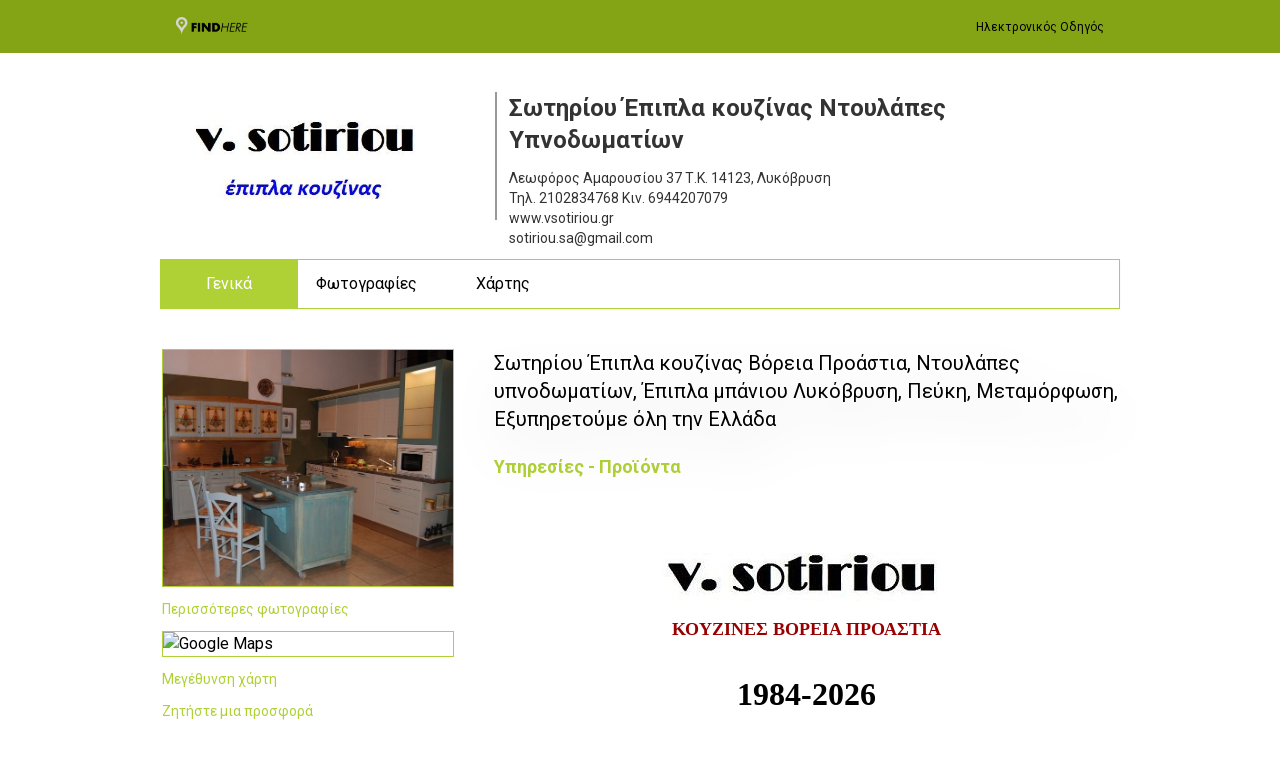

--- FILE ---
content_type: text/html;charset=UTF-8
request_url: https://www.findhere.gr/findhere/ms-general.do?companyId=32868&r=1712174269818
body_size: 19408
content:











	
<html lang="en">
<head>
	







<!-- Google tag (gtag.js) -->
<script async src="https://www.googletagmanager.com/gtag/js?id=G-VGYQREE3TF"></script>
<script>
  window.dataLayer = window.dataLayer || [];
  function gtag(){dataLayer.push(arguments);}
  gtag('js', new Date());

  gtag('config', 'G-VGYQREE3TF');
</script>


<!-- Google Tag Manager -->
<script>(function(w,d,s,l,i){w[l]=w[l]||[];w[l].push({'gtm.start':
new Date().getTime(),event:'gtm.js'});var f=d.getElementsByTagName(s)[0],
j=d.createElement(s),dl=l!='dataLayer'?'&l='+l:'';j.async=true;j.src=
'https://www.googletagmanager.com/gtm.js?id='+i+dl;f.parentNode.insertBefore(j,f);
})(window,document,'script','dataLayer','GTM-K32665MQ');</script>
<!-- End Google Tag Manager -->


<!-- Google tag (gtag.js) -->
<script async src="https://www.googletagmanager.com/gtag/js?id=UA-23121617-1"></script>
<script>
  window.dataLayer = window.dataLayer || [];
  function gtag(){dataLayer.push(arguments);}
  gtag('js', new Date());

  gtag('config', 'UA-23121617-1');
</script>

<!-- Google tag (gtag.js) -->
<script async src="https://www.googletagmanager.com/gtag/js?id=G-VGYQREE3TF"></script>
<script>
  window.dataLayer = window.dataLayer || [];
  function gtag(){dataLayer.push(arguments);}
  gtag('js', new Date());

  gtag('config', 'G-VGYQREE3TF');
</script>



    <meta charset="UTF-8">
    <meta http-equiv="X-UA-Compatible" content="IE=edge">
    <meta name="viewport" content="width=device-width, initial-scale=1.0">
    
    
    
	
		
			
		
	
		
	
		
	
	
	
	
		
				
		
		
	
	<meta name="title" content="Σωτηρίου Έπιπλα κουζίνας Ντουλάπες Υπνοδωματίων"/>
	
	
	<title>Σωτηρίου Έπιπλα κουζίνας Ντουλάπες Υπνοδωματίων</title>
	
	
	
		
		
	
		
			
		
		
	
		
			
		
		
	
	
		
			<meta name="description" content="Η εταιρεία Σωτηρίου με έπιπλα κουζίνας & ντουλάπες υπνοδωματίων εξυπηρετεί Πεύκη, Λυκόβρυση, Μεταμόρφωση και όλα τα Βόρεια Προάστια." />
		
		
		
	
	
	
		<meta name="keywords" content="Έπιπλα κουζίνας Ντουλάπες Υπνοδωματίων, Έπιπλα μπάνιου, Εντοιχιζόμενες συσκευές, ΒΟΡΕΙΑ ΠΡΟΑΣΤΙΑ, ΛΥΚΟΒΡΥΣΗ, ΠΕΥΚΗ, ΜΕΤΑΜΟΡΦΩΣΗ" />
	
	
	
		<link rel="image_src" href='https://www.findhere.gr/findhere/file?p=file-1578478096899.jpg"/>' />
	
	
	
		
		
			<link rel="canonical" href="https://www.findhere.gr/findhere/ms-general.do?companyId=32868" />
		
	
	
	<link rel="stylesheet" href='/findhere/css/style_new.css'>
    <link rel="stylesheet" href='/findhere/css/background.css'>
     <link href='/findhere/css/thickbox.css' rel='stylesheet' type='text/css' />
    <script language="javascript" src='/findhere/js/jquery.min.js' type="text/javascript"></script>
    <script language="javascript" src='/findhere/js/thickbox.js' type="text/javascript"></script>
    <link rel="shortcut icon" href='/findhere/favicon.ico' type="image/x-icon">
	
	<style>
		.main_right_last {
			padding: 20px 0px 30px 0px;
			margin-bottom: 40px;
		}
		
	</style>
	
	
	<script type="application/ld+json">
    {
      "@context": "https://schema.org",
      "@type": ["Έπιπλα Κουζίνας", "Έπιπλα Γενικά", "Ειδικές Πόρτες"],
      "image": ["https://www.findhere.gr/findhere/file?p=file-1578478096899.jpg"],
      "name": "Σωτηρίου Έπιπλα κουζίνας Ντουλάπες Υπνοδωματίων",
      "address": {
        "@type": "PostalAddress",
        "streetAddress": "Λεωφόρος Αμαρουσίου 37",
        "addressLocality": "Λυκόβρυση",
        "postalCode": "14123",
        "addressCountry": "GR"
      },
	  "geo": {
        "@type": "GeoCoordinates",
        "latitude": 38.0631,
        "longitude": 23.7809
      },
      "url": "https://www.findhere.gr/findhere/ms-general.do?companyId=32868",
      "telephone": "2102834768"
    }
    </script>
    
	
</head>
<body class="bg-find-background"> 
	<div id="distinctiveTitle" style="display:none;">Σωτηρίου Έπιπλα κουζίνας Ντουλάπες Υπνοδωματίων</div>

	
		
	











<!-- Google Tag Manager (noscript) -->
<noscript><iframe src="https://www.googletagmanager.com/ns.html?id=GTM-K32665MQ"
height="0" width="0" style="display:none;visibility:hidden"></iframe></noscript>
<!-- End Google Tag Manager (noscript) -->


<div id="fb-root"></div>
		<script>
			(function(d, s, id) {
				var js, fjs = d.getElementsByTagName(s)[0];
				if (d.getElementById(id)) {
					return;
				}
				js = d.createElement(s);
				js.id = id;
				js.src = "//connect.facebook.net/el_GR/all.js#xfbml=1&appId=143607939051331";
				fjs.parentNode.insertBefore(js, fjs);
			}(document, 'script', 'facebook-jssdk'));
	</script>
	
	
		
		
	
		
		
	
		
		
	
		
		
	
		
		
	
	
	<div style="display: none;">
		<h1 style="display: none;">
			
				
					Σωτηρίου Έπιπλα κουζίνας Ντουλάπες Υπνοδωματίων
				
				
			 Λυκόβρυση</h1>
		<h2 style="display: none;">Σωτηρίου Έπιπλα κουζίνας Βόρεια Προάστια, Ντουλάπες υπνοδωματίων, Έπιπλα μπάνιου Λυκόβρυση, Πεύκη, Μεταμόρφωση, Εξυπηρετούμε όλη την Ελλάδα</h2>
		<h3 style="display: none;"><div align="center" style="font-size: 10pt; font-style: normal; font-variant-ligatures: normal; font-variant-caps: normal; font-weight: normal;"><font face="Verdana" style=""><img src="https://www.findhere.gr/findhere/file?p=file-1651221075191.jpg"></font></div><div align="center" style="font-size: 10pt; font-style: normal; font-variant-ligatures: normal; font-variant-caps: normal; font-weight: normal;"><font color="#990000" face="Verdana"><b><font size="4">ΚΟΥΖΙΝΕΣ ΒΟΡΕΙΑ ΠΡΟΑΣΤΙΑ</font><br></b></font></div><div align="center" style="font-size: 10pt; font-style: normal; font-variant-ligatures: normal; font-variant-caps: normal; font-weight: normal;"><font color="#990000"><b><font size="4" face="Verdana"><br></font></b></font></div><div align="center" style="font-size: 10pt; font-style: normal; font-variant-ligatures: normal; font-variant-caps: normal; font-weight: normal;"><div align="center" style=""><font size="6" style="" face="Verdana"><b>1984-2026</b></font></div><div align="center" style=""><font face="Verdana"><font size="4" style="font-weight: normal;">&lt;&lt;</font><font size="7" style="" color="#660000"><b>42</b></font><font size="5" style="font-weight: normal;">&gt;&gt;</font></font></div><div align="center" style=""><font size="5" style="font-weight: normal;" face="Verdana"><br></font></div></div><div align="center" style="font-size: 10pt; text-align: center; font-style: normal; font-variant-ligatures: normal; font-variant-caps: normal; font-weight: normal;"><font size="6" face="Verdana"><span style="box-sizing: border-box; border-width: 0px; border-style: solid; border-color: rgb(229 231 235/var(--tw-border-opacity)); border-image: initial; --tw-translate-x: 0; --tw-translate-y: 0; --tw-rotate: 0; --tw-skew-x: 0; --tw-skew-y: 0; --tw-scale-x: 1; --tw-scale-y: 1; --tw-transform: translateX(var(--tw-translate-x)) translateY(var(--tw-translate-y)) rotate(var(--tw-rotate)) skewX(var(--tw-skew-x)) skewY(var(--tw-skew-y)) scaleX(var(--tw-scale-x)) scaleY(var(--tw-scale-y)); --tw-border-opacity: 1; --tw-ring-inset: var(--tw-empty, ); --tw-ring-offset-width: 0px; --tw-ring-offset-color: #fff; --tw-ring-color: rgba(59,130,246,0.5); --tw-ring-offset-shadow: 0 0 #0000; --tw-ring-shadow: 0 0 #0000; --tw-shadow: 0 0 #0000; --tw-shadow-colored: 0 0 #0000; --tw-blur: var(--tw-empty, ); --tw-brightness: var(--tw-empty, ); --tw-contrast: var(--tw-empty, ); --tw-grayscale: var(--tw-empty, ); --tw-hue-rotate: var(--tw-empty, ); --tw-invert: var(--tw-empty, ); --tw-saturate: var(--tw-empty, ); --tw-sepia: var(--tw-empty, ); --tw-drop-shadow: var(--tw-empty, ); --tw-filter: var(--tw-blur) var(--tw-brightness) var(--tw-contrast) var(--tw-grayscale) var(--tw-hue-rotate) var(--tw-invert) var(--tw-saturate) var(--tw-sepia) var(--tw-drop-shadow); padding: 0px; margin: 0px; text-align: start; background-color: rgb(255, 255, 255);">Τηλ.&nbsp;<a href="tel:2102834768" style="box-sizing: border-box; border-width: 0px; border-style: solid; border-color: rgb(229 231 235/var(--tw-border-opacity)); border-image: initial; --tw-translate-x:0; --tw-translate-y:0; --tw-rotate:0; --tw-skew-x:0; --tw-skew-y:0; --tw-scale-x:1; --tw-scale-y:1; --tw-transform:translateX(var(--tw-translate-x)) translateY(var(--tw-translate-y)) rotate(var(--tw-rotate)) skewX(var(--tw-skew-x)) skewY(var(--tw-skew-y)) scaleX(var(--tw-scale-x)) scaleY(var(--tw-scale-y)); --tw-border-opacity:1; --tw-ring-inset:var(--tw-empty, ); --tw-ring-offset-width:0px; --tw-ring-offset-color:#fff; --tw-ring-color:rgba(59,130,246,0.5); --tw-ring-offset-shadow:0 0 #0000; --tw-ring-shadow:0 0 #0000; --tw-shadow:0 0 #0000; --tw-shadow-colored:0 0 #0000; --tw-blur:var(--tw-empty, ); --tw-brightness:var(--tw-empty, ); --tw-contrast:var(--tw-empty, ); --tw-grayscale:var(--tw-empty, ); --tw-hue-rotate:var(--tw-empty, ); --tw-invert:var(--tw-empty, ); --tw-saturate:var(--tw-empty, ); --tw-sepia:var(--tw-empty, ); --tw-drop-shadow:var(--tw-empty, ); --tw-filter:var(--tw-blur) var(--tw-brightness) var(--tw-contrast) var(--tw-grayscale) var(--tw-hue-rotate) var(--tw-invert) var(--tw-saturate) var(--tw-sepia) var(--tw-drop-shadow); padding: 0px; margin: 0px; text-decoration: inherit;">2102834768</a></span><span style="text-align: start; background-color: rgb(255, 255, 255);">&nbsp;</span></font></div><div align="center" style="font-size: 10pt; font-style: normal; font-variant-ligatures: normal; font-variant-caps: normal; font-weight: normal;"><font color="#990000"><b><font size="4" face="Verdana"><br></font></b></font></div><div align="center" style="font-size: 10pt; font-style: normal; font-variant-ligatures: normal; font-variant-caps: normal; font-weight: normal;"><font face="Verdana"><br></font></div><div align="center" style="font-size: 10pt; font-style: normal; font-variant-ligatures: normal; font-variant-caps: normal; font-weight: normal;"><font color="#990000" face="Verdana"><b><br></b></font></div><div align="center" style="font-size: 10pt; font-style: normal; font-variant-ligatures: normal; font-variant-caps: normal; font-weight: normal;"><font face="Verdana"><img src="https://www.findhere.gr/findhere/file?p=file-1651218969308.png"></font></div><div align="center" style="font-size: 10pt; font-style: normal; font-variant-ligatures: normal; font-variant-caps: normal; font-weight: normal;"><font face="Verdana"><br></font></div><div align="center" style="font-size: 10pt; font-style: normal; font-variant-ligatures: normal; font-variant-caps: normal; font-weight: normal;"><font face="Verdana"><img src="https://www.findhere.gr/findhere/file?p=file-1675151627135.png"></font></div><div align="center" style="font-size: 10pt; font-style: normal; font-variant-ligatures: normal; font-variant-caps: normal; font-weight: normal;"><font face="Verdana"><img src="https://www.findhere.gr/findhere/file?p=file-1675151859808.jpg"></font></div><div align="center" style="font-size: 10pt; font-style: normal; font-variant-ligatures: normal; font-variant-caps: normal; font-weight: normal;"><font face="Verdana"><br></font></div><div align="center" style="font-style: normal; font-variant-ligatures: normal; font-variant-caps: normal; font-weight: normal;"><font size="4" style="" face="Verdana"><b style="">Επιφάνειες Cleaf</b></font></div><div align="center" style="font-style: normal; font-variant-ligatures: normal; font-variant-caps: normal; font-weight: normal;"><font size="4" face="Verdana"><b><u><br></u></b></font></div><div align="center" style="font-style: normal; font-variant-ligatures: normal; font-variant-caps: normal; font-weight: normal;"><font size="4" face="Verdana"><b><u>Κατηγορία Piombo&nbsp;</u></b></font></div><div align="center" style="font-style: normal; font-variant-ligatures: normal; font-variant-caps: normal; font-weight: normal;"><font size="4" face="Verdana"><b><br></b></font></div><div align="center" style="font-style: normal; font-variant-ligatures: normal; font-variant-caps: normal; font-weight: normal;"><font face="Verdana" size="4"><img src="https://www.findhere.gr/findhere/file?p=file-1651219308448.jpg"></font></div><div align="center" style="font-style: normal; font-variant-ligatures: normal; font-variant-caps: normal; font-weight: normal;"><font face="Verdana" size="4"><br></font></div><div align="center" style="font-style: normal; font-variant-ligatures: normal; font-variant-caps: normal; font-weight: normal;"><font face="Verdana" size="4"><img src="[data-uri]" alt="HOME - Thermofoil"></font></div><div align="center" style="font-style: normal; font-variant-ligatures: normal; font-variant-caps: normal; font-weight: normal;"><font face="Verdana" size="4"><br></font></div><div align="center" style="font-style: normal; font-variant-ligatures: normal; font-variant-caps: normal; font-weight: normal;"><font face="Verdana" size="4"><img src="https://www.findhere.gr/findhere/file?p=file-1651219007705.jpg"></font></div><div align="center" style="font-style: normal; font-variant-ligatures: normal; font-variant-caps: normal; font-weight: normal;"><font color="#990000"><b><font size="4" face="Verdana"><br></font></b></font></div><font style="" face="Verdana" size="4"><div style="text-align: center;"><br></div><div style="font-style: normal; font-variant-ligatures: normal; font-variant-caps: normal; font-weight: normal; text-align: center;">&nbsp;&nbsp;<font style=""><b>- Έπιπλα κουζίνας</b></font></div><div style="font-style: normal; font-variant-ligatures: normal; font-variant-caps: normal; font-weight: normal; text-align: center;"><br></div><font style="font-style: normal; font-variant-ligatures: normal; font-variant-caps: normal; font-weight: normal;"><div style="text-align: center;">&nbsp;&nbsp;<font style=""><b>- Ντουλάπες υπνοδωματίων</b></font></div></font><div style="font-style: normal; font-variant-ligatures: normal; font-variant-caps: normal; font-weight: normal; text-align: center;"><br></div><font style="font-style: normal; font-variant-ligatures: normal; font-variant-caps: normal; font-weight: normal;"><font style="font-style: normal; font-variant-ligatures: normal; font-variant-caps: normal; font-weight: normal;"><div style="text-align: center;"><b style="">&nbsp; - Έπιπλα μπάνιου</b></div></font><div style="text-align: center;">&nbsp;</div><b style="font-style: normal; font-variant-ligatures: normal; font-variant-caps: normal; font-weight: normal;"><div style="text-align: center;">&nbsp; &nbsp;&nbsp;</div></b></font></font><div style="font-style: normal; font-variant-ligatures: normal; font-variant-caps: normal; font-weight: normal; text-align: center;"><b><font size="4" face="Verdana">-Νεροχύτες</font></b></div><div style="font-style: normal; font-variant-ligatures: normal; font-variant-caps: normal; font-weight: normal; text-align: center;"><b><font size="4" face="Verdana"><br></font></b></div><div style=""><div style="font-style: normal; font-variant-ligatures: normal; font-variant-caps: normal; font-weight: normal; text-align: center;"><b style=""><font size="4" face="Verdana">-Μπαταρίες&nbsp;&nbsp;</font></b></div><font style="font-style: normal; font-variant-ligatures: normal; font-variant-caps: normal; font-weight: normal;" size="4"><div style="text-align: center;"><font face="Verdana"><br></font></div><font face="Verdana"><div style="text-align: center;"><font face="Verdana">&nbsp;</font><font style=""> <b>- Εσωτερικές πόρτες</b></font></div></font></font><div style="font-style: normal; font-variant-ligatures: normal; font-variant-caps: normal; font-weight: normal; text-align: center;"><b><font size="4" face="Verdana"><br></font></b></div><div style=""><div style="font-style: normal; font-variant-ligatures: normal; font-variant-caps: normal; font-weight: normal; text-align: center;"><b style=""><font size="4" face="Verdana">&nbsp; - Πάγκοι εργασίας EGGER</font></b></div><div style="font-style: normal; font-variant-ligatures: normal; font-variant-caps: normal; font-weight: normal; text-align: center;"><hr id="null"></div><div style="font-style: normal; font-variant-ligatures: normal; font-variant-caps: normal; font-weight: normal; text-align: center;"><font face="Verdana" size="4"><br></font></div><font style="font-style: normal; font-variant-ligatures: normal; font-variant-caps: normal; font-weight: normal;" size="4" face="Verdana"><div style="text-align: center;"><u><font style=""><b>ΥΛΙΚΑ</b></font> <font style=""><b>ΕΠΙΦΑΝΕΙΩΝ :</b></font></u></div><div style="text-align: center;"><font size="4"><br></font></div><div style="text-align: center;"><font size="4">CLEAF</font></div><div style="text-align: center;"><font size="4">THERMOFOIL</font></div><div style="text-align: center;"><font size="4">ΑΚΡΥΛΙΚΑ</font></div><div style="text-align: center;"><font size="4">LAMINATE (EGGER, AKRITAS)</font></div><div style="text-align: center;"><font size="4">ΛΑΚΕΣ</font></div></font><div style="text-align: center;"><font face="Verdana" size="4"><b><br></b></font></div><font face="Verdana" style="" size="4"><b style=""><div style="text-align: center;"><b style="">ΚΑΘΩΣ ΚΑΙ ΟΛΑ ΤΑ ΕΙΔΗ ΞΥΛΟΥ ΜΑΣΙΦ, ΗΜΙΜΑΣΙΦ</b></div></b><div style="text-align: center;"><br></div><div style="font-weight: bold; text-align: center;"><b style=""><u>ΕΤΑΙΡΕΙΕΣ ΜΗΧΑΝΙΣΜΩΝ&nbsp;</u></b></div><div style="font-weight: bold; text-align: center;"><br></div><div style="text-align: center;">GRASS</div><div style="text-align: center;">ΒLUM</div><div style="text-align: center;">INOXA</div></font></div></div></h3>
		<h4 style="display: none;"><div align="justify" style=""><div align="center" style="font-size: 10pt; font-style: normal; font-variant-ligatures: normal; font-variant-caps: normal; font-weight: normal; text-align: left;"><font size="4" style="" face="Verdana"><b style="">ΕΠΙΠΛΑ ΚΟΥΖΙΝΑΣ ΣΩΤΗΡΙΟΥ</b><br></font></div><font size="4" style="" face="Verdana"><div style="text-align: left;"><br></div><span style="font-size: 10pt;"><div style="text-align: left;"><span style="font-size: 10pt;">Η εταιρεία μας δραστηριοποιείται στο χώρο των επίπλων κουζίνας και μπάνιου καθώς και ντουλαπών υπνοδωματίων, μεσόπορτες και ειδικές κατασκευές.</span></div></span><span style="font-size: 10pt;"><div style="text-align: left;"><span style="font-size: 10pt;">Η πολυετής εμπειρία μας έχει σαν αποτέλεσμα την δυνατότητα ποιοτικών κατασκευών. Καλύπτουμε όλο το φάσμα των σύγχρονων υλικών και προϊόντων που απαιτεί ο μοντέρνος αλλά και κλασσικός σχεδιασμός και η εργονομία.</span></div></span><div style="text-align: left;"><br></div><div style="text-align: left;"><br></div><span style="font-size: 10pt;"><div style="text-align: left;"><span style="font-size: 10pt;">Έπιπλα κουζίνας Μεταμόρφωση, Νέο Ηράκλειο. Έπιπλα κουζίνας Πεύκη</span></div></span><span style="font-size: 10pt;"><div style="text-align: left;"><span style="font-size: 10pt;">Εξυπηρετούμε όλη την Αττική και Ελλάδα</span></div></span></font></div><font size="4" style="font-size: 10pt; font-style: normal; font-variant-ligatures: normal; font-variant-caps: normal; font-weight: normal;" face="Verdana"><br><br>Έπιπλα κουζίνας, ντουλάπες, κουζίνες, έπιπλα μπάνιου, εντοιχιζόμενες συσκευές, ανακαινίσεις&nbsp;κουζίνας σε Λυκόβρυση, Πεύκη, Μεταμόρφωση<br><br>Επίσης σε εμάς θα βρείτε:<br>Εσωτερικές πόρτες, ντουλάπες υπνοδωματίου, ηλεκτρικές συσκευές TEKA, οικονομικές, μοντέρνες, κλασσικές κουζίνες, ανακαινίσεις κουζίνας</font><br></h4>
	</div>
	
    <!--Navigation Bar-->
    <header id="navbar-m" class="overflow-hidden p-2 md:p-4 top-0 left-0 z-30 w-full bg-find-h bg-opacity-100 hover:bg-opacity-100 duration-1000">
        <div class="container mx-auto px-5 xl:px-40 lg:px-20">
        <div class="hidden md:flex justify-between items-center">
        <div class="flex space-x-7 items-center">
                    <a href='/findhere/'><img class="w-1/2 hover:scale-110 duration-150" src='/findhere/assets/logo-w.png' alt=""></a>
        </div>
        <div class="flex items-center">
           <span class="text-xs">Ηλεκτρονικός Οδηγός</span>
        </div>
        </div>
</div>

        <!--MobileButton-->
        <div class="md:hidden flex justify-between items-center pl-2"> 
            <a href="index.html"><img class="w-1/2 drop-shadow-xl" src='/findhere/assets/logo-w.png' alt=""></a>
            <div class="flex px-2 space-x-1">
                <span class="text-xs">Ηλεκτρονικός Οδηγός</span>

            </div>
        </div>

    </header>


    <section class="container mx-auto xl:px-40 lg:px-20">
    <!--Details Company-->
    <div class="bg-find-f px-5 py-5">
        <div class="grid grid-cols-1 md:grid-cols-2 lg:grid-cols-3 place-items-start items-center py-2">
        
	        <a class="mx-auto md:mx-0 min-w-40" href="#"><img src='/findhere/file?p=file-1578478096899.jpg' alt="Σωτηρίου Έπιπλα κουζίνας Μαρουσι Μεταμορφωση" style="max-height: 150px;"/></a>
		
        <div class="relative sm:line col-span-1 lg:col-span-2 pl-3 space-y-0 xl:space-y-3">
	       	<h1 class="text-find-black font-bold text-lg lg:text-2xl">
	        	
					
						Σωτηρίου Έπιπλα κουζίνας Ντουλάπες Υπνοδωματίων
					
					
				
			</h1>
        <div class="text-sm opacity-80 hover:opacity-100 duration-500">
            <span>Λεωφόρος Αμαρουσίου 37</span> 
            <span>Τ.Κ. 14123, Λυκόβρυση</span>
            <br>
            <span>Τηλ. <a href='tel:2102834768'>2102834768</a></span>
            <span>Κιν. <a href='tel:6944207079'>6944207079</a></span>
            <br>
            <!--Email / Site & Socials-->
            <div class="flex justify-between items-center">
                <div>
                 
					
					
						
						
					<a href="http://www.vsotiriou.gr" target="blank"><span>www.vsotiriou.gr</span></a>
				 
                 
                 	<br>
                 	<a href="mailto:sotiriou.sa@gmail.com"><span>sotiriou.sa@gmail.com</span></a>
                 
                </div>
                <!--Social Media-->
                <div class="flex space-x-5">
                
                
                
                </div>
            </div>
        </div>
    </div>
</div>

    </div>

    <!--Inside Mini Nav Bar-->
    <section class="bg-find-f sticky top-0 z-10">
        <div class="mini-header">
            <nav class="hidden lg:grid border border-find-lime bg-white shadow-sm bg-opacity-100  grid-cols-7 place-items-center  items-center"> 
            	
            		
            		
            	
            	
            		
            		
            	
            	
            		
            		
            	
            	
            		
            		
            	
            	
            		
            		
            	
            	
            		
            		
            	
            	
            		
            		
            	
            	
					
		            
		            	<a class="active" href='/findhere/ms-general.do?companyId=32868&r=1768667382860'>Γενικά</a>
		                
		                <a class="mini-nav" href='/findhere/ms-photos.do?companyId=32868&r=1768667382860'>Φωτογραφίες</a>
		                <a class="mini-nav" href='/findhere/ms-map.do?companyId=32868&r=1768667382860'>Χάρτης</a>  
		                
		                
		                
		            
		        
            </nav>
            <!--MobileMenu-->
            <nav class="bg-white shadow-sm">
                <div class="flex lg:hidden justify-between items-center w-full p-5">
                    <a href="#" id="mobtog">Μενού</a>
                    <a class="mobile-mini-menu-button hover:cursor-pointer"><svg xmlns="http://www.w3.org/2000/svg" class="h-6 w-6" fill="none" viewBox="0 0 24 24" stroke="currentColor">
                        <path stroke-linecap="round" stroke-linejoin="round" stroke-width="2" d="M4 6h16M4 12h16M4 18h16" />
                      </svg></a>
                </div>
                <div class="mobile-mini-menu place-items-center lg:hidden p-1 hidden">
                    <div class="grid place-items-end pr-5">
	                    
							
				            
				            	<a class="pl-5 pt-3 md:pt-0 md:pl-0" href='/findhere/ms-general.do?companyId=32868&r=1768667382860'>Γενικά</a>
				                
				                <a class="pl-5 md:pl-0" href='/findhere/ms-photos.do?companyId=32868&r=1768667382860'>Φωτογραφίες</a>
				                <a class="pl-5 md:pl-0" href='/findhere/ms-map.do?companyId=32868&r=1768667382860'>Χάρτης</a>  
				                
				                
				                
				            
				        
                    </div> 
                </div>
            </nav>
        </div>
    </section>
 
	
	

    <!--Data-Main-FINDHERE-->
    <section class="bg-find-f px-3 md:px-0.5 py-10 ">
    	<div id="main" class="grid grid-cols-1 lg:grid-cols-3 gap-3 md:gap-40 xl:gap-10">
			<div id="main_left" class="col-span-1 space-y-3">
				<div id="main_left_1" style="width: auto !important;">
					
						<a href='/findhere/file?p=file-1675149685601.jpg' class="thickbox" title=""><img src='/findhere/file?p=file-1675149685601.jpg' width="331" height="359" alt="Σωτηρίου Έπιπλα κουζίνας Μαρουσι Μεταμορφωση"/></a>
					
					
				</div>
				<div id="main_left_2">
					
						
						
							<a href='/findhere/ms-photos.do?companyId=32868'><span class="header9">Περισσότερες φωτογραφίες </span> </a>
						
					
				</div>
				
					
						
					
					
				
				<div id="main_left_3" class="hidden md:block general-map"  style="width: auto !important;">
					<img src="https://maps.google.com/maps/api/staticmap?key=AIzaSyARihH8xMrsIS1dVBmuuwShSYq3xKdodNc&center=38.0631,23.7809&zoom=13&size=331x228&markers=38.0631,23.7809&maptype=roadmap&sensor=false&callback=Function.prototype" id="map" alt="Google Maps"/>
				</div>
				<span class="header9  hidden md:block general-map" style="" onclick="document.getElementById('mapPopup').style.display='block'">Μεγέθυνση χάρτη </span>
				
				<div id="mapPopup" class="modal hidden bg-black bg-opacity-70 fixed left-0 top-0 h-full w-full pt-20 z-50 p-3">
							<div class="modal-content p-5  mx-auto mt-7 md:mt-32 w-full md:w-1/2 lg:w-1/3 bg-white rounded-sm drop-shadow-xl">
				                <span onclick="document.getElementById('mapPopup').style.display='none'" title="Close Modal" class="close float-right cursor-pointer">
				                    <svg xmlns="http://www.w3.org/2000/svg" class="h-6 w-6 hover:bg-find-lime rounded-full duration-500" fill="none" viewBox="0 0 24 24" stroke="black">
				                        <path stroke-linecap="round" stroke-linejoin="round" stroke-width="2" d="M6 18L18 6M6 6l12 12" />
				                      </svg>
				                </span>
				                
				                <div id="mapDialog">
									<img src="https://maps.google.com/maps/api/staticmap?key=AIzaSyARihH8xMrsIS1dVBmuuwShSYq3xKdodNc&KeepThis=true&center=38.0631,23.7809&zoom=15&size=600x500&markers=38.0631,23.7809&maptype=roadmap&sensor=false&TB_iframe=true&height=500&width=600&callback=Function.prototype" alt="Google Maps"/>
								</div>
								
									<button class="relative search-b py-2 flex justify-center my-1" onclick="xxx();return false">
						                <a href="https://maps.google.com/?saddr=My%20Location&daddr=38.0631,23.7809" target="_blank"><span class="text-lg font-bold">Πλοήγηση</span></a>
						            </button>
								
							</div>
			    </div>
				
				<div id="main_left_5">
					
						
							
								
									<a href='demand.do?companyId=32868'> <span class="header9">Ζητήστε μια προσφορά</span> </a>
									<br />
								
							
								
							
								
							
						

						
							<span class="hidden md:block header9 general-map" style="text-decoration: none; padding-top: 50px;">
								
								
									
									
										28012 προβολές <span style="font-size: 10px">(από  16/12/2013)</span>
									
								
							</span>
								
				</div>
			</div>
			<div id="main_right" class="col-span-1 lg:col-span-2">
				<h2 class="mr_1 text-xl text-bold" style="font-weight: 400; color: black;">
					
						
						
						Σωτηρίου Έπιπλα κουζίνας Βόρεια Προάστια, Ντουλάπες υπνοδωματίων, Έπιπλα μπάνιου Λυκόβρυση, Πεύκη, Μεταμόρφωση, Εξυπηρετούμε όλη την Ελλάδα
					
				</h2>

                
					<div class="main_right_n">
						<div class="mr_header">Υπηρεσίες - Προϊόντα</div>
						<br />
						<div class="mr_text" style="overflow-wrap: anywhere;"><div align="center" style="font-size: 10pt; font-style: normal; font-variant-ligatures: normal; font-variant-caps: normal; font-weight: normal;"><font face="Verdana" style=""><img src="https://www.findhere.gr/findhere/file?p=file-1651221075191.jpg"></font></div><div align="center" style="font-size: 10pt; font-style: normal; font-variant-ligatures: normal; font-variant-caps: normal; font-weight: normal;"><font color="#990000" face="Verdana"><b><font size="4">ΚΟΥΖΙΝΕΣ ΒΟΡΕΙΑ ΠΡΟΑΣΤΙΑ</font><br></b></font></div><div align="center" style="font-size: 10pt; font-style: normal; font-variant-ligatures: normal; font-variant-caps: normal; font-weight: normal;"><font color="#990000"><b><font size="4" face="Verdana"><br></font></b></font></div><div align="center" style="font-size: 10pt; font-style: normal; font-variant-ligatures: normal; font-variant-caps: normal; font-weight: normal;"><div align="center" style=""><font size="6" style="" face="Verdana"><b>1984-2026</b></font></div><div align="center" style=""><font face="Verdana"><font size="4" style="font-weight: normal;">&lt;&lt;</font><font size="7" style="" color="#660000"><b>42</b></font><font size="5" style="font-weight: normal;">&gt;&gt;</font></font></div><div align="center" style=""><font size="5" style="font-weight: normal;" face="Verdana"><br></font></div></div><div align="center" style="font-size: 10pt; text-align: center; font-style: normal; font-variant-ligatures: normal; font-variant-caps: normal; font-weight: normal;"><font size="6" face="Verdana"><span style="box-sizing: border-box; border-width: 0px; border-style: solid; border-color: rgb(229 231 235/var(--tw-border-opacity)); border-image: initial; --tw-translate-x: 0; --tw-translate-y: 0; --tw-rotate: 0; --tw-skew-x: 0; --tw-skew-y: 0; --tw-scale-x: 1; --tw-scale-y: 1; --tw-transform: translateX(var(--tw-translate-x)) translateY(var(--tw-translate-y)) rotate(var(--tw-rotate)) skewX(var(--tw-skew-x)) skewY(var(--tw-skew-y)) scaleX(var(--tw-scale-x)) scaleY(var(--tw-scale-y)); --tw-border-opacity: 1; --tw-ring-inset: var(--tw-empty, ); --tw-ring-offset-width: 0px; --tw-ring-offset-color: #fff; --tw-ring-color: rgba(59,130,246,0.5); --tw-ring-offset-shadow: 0 0 #0000; --tw-ring-shadow: 0 0 #0000; --tw-shadow: 0 0 #0000; --tw-shadow-colored: 0 0 #0000; --tw-blur: var(--tw-empty, ); --tw-brightness: var(--tw-empty, ); --tw-contrast: var(--tw-empty, ); --tw-grayscale: var(--tw-empty, ); --tw-hue-rotate: var(--tw-empty, ); --tw-invert: var(--tw-empty, ); --tw-saturate: var(--tw-empty, ); --tw-sepia: var(--tw-empty, ); --tw-drop-shadow: var(--tw-empty, ); --tw-filter: var(--tw-blur) var(--tw-brightness) var(--tw-contrast) var(--tw-grayscale) var(--tw-hue-rotate) var(--tw-invert) var(--tw-saturate) var(--tw-sepia) var(--tw-drop-shadow); padding: 0px; margin: 0px; text-align: start; background-color: rgb(255, 255, 255);">Τηλ.&nbsp;<a href="tel:2102834768" style="box-sizing: border-box; border-width: 0px; border-style: solid; border-color: rgb(229 231 235/var(--tw-border-opacity)); border-image: initial; --tw-translate-x:0; --tw-translate-y:0; --tw-rotate:0; --tw-skew-x:0; --tw-skew-y:0; --tw-scale-x:1; --tw-scale-y:1; --tw-transform:translateX(var(--tw-translate-x)) translateY(var(--tw-translate-y)) rotate(var(--tw-rotate)) skewX(var(--tw-skew-x)) skewY(var(--tw-skew-y)) scaleX(var(--tw-scale-x)) scaleY(var(--tw-scale-y)); --tw-border-opacity:1; --tw-ring-inset:var(--tw-empty, ); --tw-ring-offset-width:0px; --tw-ring-offset-color:#fff; --tw-ring-color:rgba(59,130,246,0.5); --tw-ring-offset-shadow:0 0 #0000; --tw-ring-shadow:0 0 #0000; --tw-shadow:0 0 #0000; --tw-shadow-colored:0 0 #0000; --tw-blur:var(--tw-empty, ); --tw-brightness:var(--tw-empty, ); --tw-contrast:var(--tw-empty, ); --tw-grayscale:var(--tw-empty, ); --tw-hue-rotate:var(--tw-empty, ); --tw-invert:var(--tw-empty, ); --tw-saturate:var(--tw-empty, ); --tw-sepia:var(--tw-empty, ); --tw-drop-shadow:var(--tw-empty, ); --tw-filter:var(--tw-blur) var(--tw-brightness) var(--tw-contrast) var(--tw-grayscale) var(--tw-hue-rotate) var(--tw-invert) var(--tw-saturate) var(--tw-sepia) var(--tw-drop-shadow); padding: 0px; margin: 0px; text-decoration: inherit;">2102834768</a></span><span style="text-align: start; background-color: rgb(255, 255, 255);">&nbsp;</span></font></div><div align="center" style="font-size: 10pt; font-style: normal; font-variant-ligatures: normal; font-variant-caps: normal; font-weight: normal;"><font color="#990000"><b><font size="4" face="Verdana"><br></font></b></font></div><div align="center" style="font-size: 10pt; font-style: normal; font-variant-ligatures: normal; font-variant-caps: normal; font-weight: normal;"><font face="Verdana"><br></font></div><div align="center" style="font-size: 10pt; font-style: normal; font-variant-ligatures: normal; font-variant-caps: normal; font-weight: normal;"><font color="#990000" face="Verdana"><b><br></b></font></div><div align="center" style="font-size: 10pt; font-style: normal; font-variant-ligatures: normal; font-variant-caps: normal; font-weight: normal;"><font face="Verdana"><img src="https://www.findhere.gr/findhere/file?p=file-1651218969308.png"></font></div><div align="center" style="font-size: 10pt; font-style: normal; font-variant-ligatures: normal; font-variant-caps: normal; font-weight: normal;"><font face="Verdana"><br></font></div><div align="center" style="font-size: 10pt; font-style: normal; font-variant-ligatures: normal; font-variant-caps: normal; font-weight: normal;"><font face="Verdana"><img src="https://www.findhere.gr/findhere/file?p=file-1675151627135.png"></font></div><div align="center" style="font-size: 10pt; font-style: normal; font-variant-ligatures: normal; font-variant-caps: normal; font-weight: normal;"><font face="Verdana"><img src="https://www.findhere.gr/findhere/file?p=file-1675151859808.jpg"></font></div><div align="center" style="font-size: 10pt; font-style: normal; font-variant-ligatures: normal; font-variant-caps: normal; font-weight: normal;"><font face="Verdana"><br></font></div><div align="center" style="font-style: normal; font-variant-ligatures: normal; font-variant-caps: normal; font-weight: normal;"><font size="4" style="" face="Verdana"><b style="">Επιφάνειες Cleaf</b></font></div><div align="center" style="font-style: normal; font-variant-ligatures: normal; font-variant-caps: normal; font-weight: normal;"><font size="4" face="Verdana"><b><u><br></u></b></font></div><div align="center" style="font-style: normal; font-variant-ligatures: normal; font-variant-caps: normal; font-weight: normal;"><font size="4" face="Verdana"><b><u>Κατηγορία Piombo&nbsp;</u></b></font></div><div align="center" style="font-style: normal; font-variant-ligatures: normal; font-variant-caps: normal; font-weight: normal;"><font size="4" face="Verdana"><b><br></b></font></div><div align="center" style="font-style: normal; font-variant-ligatures: normal; font-variant-caps: normal; font-weight: normal;"><font face="Verdana" size="4"><img src="https://www.findhere.gr/findhere/file?p=file-1651219308448.jpg"></font></div><div align="center" style="font-style: normal; font-variant-ligatures: normal; font-variant-caps: normal; font-weight: normal;"><font face="Verdana" size="4"><br></font></div><div align="center" style="font-style: normal; font-variant-ligatures: normal; font-variant-caps: normal; font-weight: normal;"><font face="Verdana" size="4"><img src="[data-uri]" alt="HOME - Thermofoil"></font></div><div align="center" style="font-style: normal; font-variant-ligatures: normal; font-variant-caps: normal; font-weight: normal;"><font face="Verdana" size="4"><br></font></div><div align="center" style="font-style: normal; font-variant-ligatures: normal; font-variant-caps: normal; font-weight: normal;"><font face="Verdana" size="4"><img src="https://www.findhere.gr/findhere/file?p=file-1651219007705.jpg"></font></div><div align="center" style="font-style: normal; font-variant-ligatures: normal; font-variant-caps: normal; font-weight: normal;"><font color="#990000"><b><font size="4" face="Verdana"><br></font></b></font></div><font style="" face="Verdana" size="4"><div style="text-align: center;"><br></div><div style="font-style: normal; font-variant-ligatures: normal; font-variant-caps: normal; font-weight: normal; text-align: center;">&nbsp;&nbsp;<font style=""><b>- Έπιπλα κουζίνας</b></font></div><div style="font-style: normal; font-variant-ligatures: normal; font-variant-caps: normal; font-weight: normal; text-align: center;"><br></div><font style="font-style: normal; font-variant-ligatures: normal; font-variant-caps: normal; font-weight: normal;"><div style="text-align: center;">&nbsp;&nbsp;<font style=""><b>- Ντουλάπες υπνοδωματίων</b></font></div></font><div style="font-style: normal; font-variant-ligatures: normal; font-variant-caps: normal; font-weight: normal; text-align: center;"><br></div><font style="font-style: normal; font-variant-ligatures: normal; font-variant-caps: normal; font-weight: normal;"><font style="font-style: normal; font-variant-ligatures: normal; font-variant-caps: normal; font-weight: normal;"><div style="text-align: center;"><b style="">&nbsp; - Έπιπλα μπάνιου</b></div></font><div style="text-align: center;">&nbsp;</div><b style="font-style: normal; font-variant-ligatures: normal; font-variant-caps: normal; font-weight: normal;"><div style="text-align: center;">&nbsp; &nbsp;&nbsp;</div></b></font></font><div style="font-style: normal; font-variant-ligatures: normal; font-variant-caps: normal; font-weight: normal; text-align: center;"><b><font size="4" face="Verdana">-Νεροχύτες</font></b></div><div style="font-style: normal; font-variant-ligatures: normal; font-variant-caps: normal; font-weight: normal; text-align: center;"><b><font size="4" face="Verdana"><br></font></b></div><div style=""><div style="font-style: normal; font-variant-ligatures: normal; font-variant-caps: normal; font-weight: normal; text-align: center;"><b style=""><font size="4" face="Verdana">-Μπαταρίες&nbsp;&nbsp;</font></b></div><font style="font-style: normal; font-variant-ligatures: normal; font-variant-caps: normal; font-weight: normal;" size="4"><div style="text-align: center;"><font face="Verdana"><br></font></div><font face="Verdana"><div style="text-align: center;"><font face="Verdana">&nbsp;</font><font style=""> <b>- Εσωτερικές πόρτες</b></font></div></font></font><div style="font-style: normal; font-variant-ligatures: normal; font-variant-caps: normal; font-weight: normal; text-align: center;"><b><font size="4" face="Verdana"><br></font></b></div><div style=""><div style="font-style: normal; font-variant-ligatures: normal; font-variant-caps: normal; font-weight: normal; text-align: center;"><b style=""><font size="4" face="Verdana">&nbsp; - Πάγκοι εργασίας EGGER</font></b></div><div style="font-style: normal; font-variant-ligatures: normal; font-variant-caps: normal; font-weight: normal; text-align: center;"><hr id="null"></div><div style="font-style: normal; font-variant-ligatures: normal; font-variant-caps: normal; font-weight: normal; text-align: center;"><font face="Verdana" size="4"><br></font></div><font style="font-style: normal; font-variant-ligatures: normal; font-variant-caps: normal; font-weight: normal;" size="4" face="Verdana"><div style="text-align: center;"><u><font style=""><b>ΥΛΙΚΑ</b></font> <font style=""><b>ΕΠΙΦΑΝΕΙΩΝ :</b></font></u></div><div style="text-align: center;"><font size="4"><br></font></div><div style="text-align: center;"><font size="4">CLEAF</font></div><div style="text-align: center;"><font size="4">THERMOFOIL</font></div><div style="text-align: center;"><font size="4">ΑΚΡΥΛΙΚΑ</font></div><div style="text-align: center;"><font size="4">LAMINATE (EGGER, AKRITAS)</font></div><div style="text-align: center;"><font size="4">ΛΑΚΕΣ</font></div></font><div style="text-align: center;"><font face="Verdana" size="4"><b><br></b></font></div><font face="Verdana" style="" size="4"><b style=""><div style="text-align: center;"><b style="">ΚΑΘΩΣ ΚΑΙ ΟΛΑ ΤΑ ΕΙΔΗ ΞΥΛΟΥ ΜΑΣΙΦ, ΗΜΙΜΑΣΙΦ</b></div></b><div style="text-align: center;"><br></div><div style="font-weight: bold; text-align: center;"><b style=""><u>ΕΤΑΙΡΕΙΕΣ ΜΗΧΑΝΙΣΜΩΝ&nbsp;</u></b></div><div style="font-weight: bold; text-align: center;"><br></div><div style="text-align: center;">GRASS</div><div style="text-align: center;">ΒLUM</div><div style="text-align: center;">INOXA</div></font></div></div></div>
					</div>
				
					<div class="main_right_n">
						<div class="mr_header">Περιοχή δραστηριότητας</div>
						<br />
						<div class="mr_text" style="overflow-wrap: anywhere;"><div align="center" style="font-weight: normal; font-style: normal; font-variant-ligatures: normal; font-variant-caps: normal; text-align: center;"><font face="Verdana" style=""><b style="">ΣΩΤΗΡΙΟΥ ΕΠΙΠΛΑ ΚΟΥΖΙΝΑΣ</b><br></font></div><div style="text-align: center;"><b><font face="Verdana">ΒΟΡΕΙΑ ΠΡΟΑΣΤΙΑ</font></b></div><div style="text-align: center;"><b><font face="Verdana"><br></font></b></div><font face="Verdana" style="font-weight: normal;"><div style="text-align: center;">Εξυπηρετούμε την Λυκόβρυση και τις περιοχές Πεύκη, Μεταμόρφωση και όλη την Αττική και Ελλάδα</div><div style="text-align: center;"><br></div><div style="text-align: center;">ΑΚΟΛΟΥΘΗΣΤΕ ΤΙΣ ΟΔΗΓΙΕΣ</div><div style="text-align: center;"><br></div><div style="text-align: center;">ΓΙΑ ΝΑ ΜΑΣ ΕΠΙΣΚΕΥΘΕΙΤΕ :&nbsp;</div><div style="text-align: center;"><br></div><div style="text-align: center;"><a href="https://www.google.com/maps/dir//%CE%A3%CF%89%CF%84%CE%B7%CF%81%CE%AF%CE%BF%CF%85+%CE%88%CF%80%CE%B9%CF%80%CE%BB%CE%B1+%CE%BA%CE%BF%CF%85%CE%B6%CE%AF%CE%BD%CE%B1%CF%82+%CE%9D%CF%84%CE%BF%CF%85%CE%BB%CE%AC%CF%80%CE%B5%CF%82+%CE%A5%CF%80%CE%BD%CE%BF%CE%B4%CF%89%CE%BC%CE%B1%CF%84%CE%AF%CF%89%CE%BD,+%CE%9B%CE%B5%CF%89%CF%86.+%CE%91%CE%BC%CE%B1%CF%81%CE%BF%CF%85%CF%83%CE%AF%CE%BF%CF%85+37,+%CE%9B%CF%85%CE%BA%CF%8C%CE%B2%CF%81%CF%85%CF%83%CE%B7+141+23/@38.0627501,23.7822033,19z/data=!4m9!4m8!1m0!1m5!1m1!1s0x14a19988c20fa63d:0x5b9b9477e661967e!2m2!1d23.7822374!2d38.0629427!3e0" style=""><img src="[data-uri]" alt="Map pointer target icon Διανύσματα Αρχείου, Royalty Free Map pointer target  icon Εικονογραφήσεις - Σελίδα 5 | Depositphotos®">&nbsp;</a></div></font></div>
					</div>
				
					<div class="main_right_n">
						<div class="mr_header">Ευκαιρίες - Εκπτώσεις</div>
						<br />
						<div class="mr_text" style="overflow-wrap: anywhere;"><div align="center" style="font-size: 10pt;"><font size="4"><font style=""><font color="#990000" style=""><b style="">Στο κατάστημα μας υπάρχουν συνεχείς προσφορές</b></font></font><br><br><font style="">Επικοινωνήστε μαζί μας για να μάθετε τιμές και νέες προσφορές στα τηλέφωνα</font></font></div><div align="center" style="font-size: 10pt;"><br></div><div align="center" style="font-size: 10pt;"> <font size="4"><br><font style=""><font color="#990000"><b>210 2834768</b></font><b><span class="header4"><font color="#990000"></font> </span></b><span class="header4">ή στο</span></font><b style=""><span class="header4"> <font color="#990000">6944 207079</font></span></b><br><br><font style=""><b style="">e-mail: sotiriou.sa@gmail.com</b></font></font><br><b style="font-size: 10pt;"><span class="header4"></span></b></div><div align="center" style="font-size: 10pt;"><font size="4"><font style=""><b style=""><br></b></font></font></div><div align="center" style="font-size: 10pt;"><font size="4"><font style=""><b style="">Ή</b></font></font></div><div align="center" style="font-size: 10pt;"><font size="4"><font style=""><b style=""><br></b></font></font></div><div align="center" style="font-size: 10pt;"><font size="4"><font style=""><b style="">Πατήστε&nbsp;</b></font></font></div><div align="center" style="font-size: 10pt;"><font size="4"><font style=""><b style=""><br></b></font></font></div><div align="center" style=""><font style=""><font style="" size="6"><b style=""><a href="https://www.findhere.gr/findhere/ms-offers.do?companyId=32868&amp;r=1658818103655">εδώ</a></b></font></font></div></div>
					</div>
				
					<div class="main_right_n">
						<div class="mr_header">Ωράριο λειτουργίας</div>
						<br />
						<div class="mr_text" style="overflow-wrap: anywhere;"><font size="4">Δευτέρα : 8:00-15:00</font><div style=""><font size="4">Τρίτη : 8:00-20:00</font></div><div style=""><font size="4">Τετάρτη :&nbsp;8:00-15:00</font></div><div style=""><font size="4">Πέμπτη :&nbsp;8:00-20:00</font></div><div style=""><font size="4">Παρασκευή :&nbsp;8:00-20:00</font></div><div style=""><font size="4">Σάββατο :&nbsp;8:00-15:00</font></div></div>
					</div>
				
					<div class="main_right_n">
						<div class="mr_header">Γενικές πληροφορίες</div>
						<br />
						<div class="mr_text" style="overflow-wrap: anywhere;"><div align="justify" style=""><div align="center" style="font-size: 10pt; font-style: normal; font-variant-ligatures: normal; font-variant-caps: normal; font-weight: normal; text-align: left;"><font size="4" style="" face="Verdana"><b style="">ΕΠΙΠΛΑ ΚΟΥΖΙΝΑΣ ΣΩΤΗΡΙΟΥ</b><br></font></div><font size="4" style="" face="Verdana"><div style="text-align: left;"><br></div><span style="font-size: 10pt;"><div style="text-align: left;"><span style="font-size: 10pt;">Η εταιρεία μας δραστηριοποιείται στο χώρο των επίπλων κουζίνας και μπάνιου καθώς και ντουλαπών υπνοδωματίων, μεσόπορτες και ειδικές κατασκευές.</span></div></span><span style="font-size: 10pt;"><div style="text-align: left;"><span style="font-size: 10pt;">Η πολυετής εμπειρία μας έχει σαν αποτέλεσμα την δυνατότητα ποιοτικών κατασκευών. Καλύπτουμε όλο το φάσμα των σύγχρονων υλικών και προϊόντων που απαιτεί ο μοντέρνος αλλά και κλασσικός σχεδιασμός και η εργονομία.</span></div></span><div style="text-align: left;"><br></div><div style="text-align: left;"><br></div><span style="font-size: 10pt;"><div style="text-align: left;"><span style="font-size: 10pt;">Έπιπλα κουζίνας Μεταμόρφωση, Νέο Ηράκλειο. Έπιπλα κουζίνας Πεύκη</span></div></span><span style="font-size: 10pt;"><div style="text-align: left;"><span style="font-size: 10pt;">Εξυπηρετούμε όλη την Αττική και Ελλάδα</span></div></span></font></div><font size="4" style="font-size: 10pt; font-style: normal; font-variant-ligatures: normal; font-variant-caps: normal; font-weight: normal;" face="Verdana"><br><br>Έπιπλα κουζίνας, ντουλάπες, κουζίνες, έπιπλα μπάνιου, εντοιχιζόμενες συσκευές, ανακαινίσεις&nbsp;κουζίνας σε Λυκόβρυση, Πεύκη, Μεταμόρφωση<br><br>Επίσης σε εμάς θα βρείτε:<br>Εσωτερικές πόρτες, ντουλάπες υπνοδωματίου, ηλεκτρικές συσκευές TEKA, οικονομικές, μοντέρνες, κλασσικές κουζίνες, ανακαινίσεις κουζίνας</font><br></div>
					</div>
				    
                   
				<div class="main_right_last">
					<div class="mr_header">
						Επαγγελματικές κατηγορίες
					</div>
					<br />
					<div class="mr_text" style="overflow-wrap: anywhere;">
						<ul>
							
								<li>Έπιπλα Κουζίνας</li>
							
								<li>Έπιπλα Γενικά</li>
							
								<li>Ειδικές Πόρτες</li>
							
						</ul>
					</div>
				</div>




			</div>
		</div>
    </section>
    </section>
   
    
    








<!--New Footer-->
    <div class="border-t-6 border-find-lime w-full bg-footer-color">
        <footer class="py-14 container mx-auto xl:px-40 lg:px-20">
        	<div class="text-center">
				<img class="mx-auto" src='/findhere/assets/logo.png'>
	        <div>
			<span>Ηλεκτρονικός Επαγγελματικός Οδηγός</span
			<div>
			</div>
            <div class="pb-10 p-5 text-sm grid grid-cols-1 md:grid-cols-3 lg:place-items-start items-center lg:grid-cols-4 gap-10">
                <div class="FindHere space-y-3 mt-5">
                    <h4 class="font-bold">Find Here</h1>
                    <div class="grid space-y-3">
                        <a href='/findhere/company.do'>Εταιρικό Προφίλ</a>
                        <a href='https://www.findigital.gr/'>Digital marketing</a>
                        <a href='/findhere/categories.do'>Κατηγορίες Αλφαβητικά</a>
                    </div>
                </div>
                <div class="Usefull Links space-y-3 mt-5">
                    <h4 class="font-bold">Χρήσιμοι Σύνδεσμοι</h1>
                    <div class="grid space-y-3">
                        <a href='/findhere/map.do'>Χάρτης</a>
                        <a href='/findhere/phones.do'>Χρήσιμα Τηλέφωνα</a>
                        <a href='/findhere/efimereyonta.do'>Εφημερεύοντα Φαρμακεία</a>
                    </div>
                </div>
                <div class="Privacy space-y-3 mt-5">
                    <h4 class="font-bold">Απόρρητο</h4>
                    <div class="grid space-y-3">
                        <a href='/findhere/terms.do'>Όροι Χρήσης</a>
                        <a href='/findhere/protection.do'>Πολιτική προστασίας δεδομένων</a>
                        <a href='/findhere/contact.do'>Findhere</a>
                    </div>
                </div>
                <div class="Social space-y-3 mt-5 justify-center">
                    <h4 class="font-bold">Social Media</h4>
                    <div class="grid space-y-3">
                        <div class="flex space-x-5 justify-center">
                        <a href="https://www.facebook.com/pages/FINDHEREgr-%CE%A8%CE%B7%CF%86%CE%B9%CE%B1%CE%BA%CF%8C%CF%82-%CE%9F%CE%B4%CE%B7%CE%B3%CF%8C%CF%82-%CF%84%CF%89%CE%BD-%CE%95%CF%80%CE%B1%CE%B3%CE%B3%CE%B5%CE%BB%CE%BC%CE%B1%CF%84%CE%B9%CF%8E%CE%BD-%CF%84%CE%B7%CF%82-%CE%91%CE%BD%CE%B1%CF%84%CE%BF%CE%BB%CE%B9%CE%BA%CE%AE%CF%82-%CE%91%CF%84%CF%84%CE%B9%CE%BA%CE%AE%CF%82/191097767594881"
							target="blank"><svg width="20px" height="20px" viewBox="0 0 301 301" fill="currentColor" xmlns="http://www.w3.org/2000/svg" xmlns:xlink="http://www.w3.org/1999/xlink" xml:space="preserve"><g id="XMLID_834_"><path id="XMLID_835_" d="M81.703,165.106h33.981V305c0,2.762,2.238,5,5,5h57.616c2.762,0,5-2.238,5-5V165.765h39.064 c2.54,0,4.677-1.906,4.967-4.429l5.933-51.502c0.163-1.417-0.286-2.836-1.234-3.899c-0.949-1.064-2.307-1.673-3.732-1.673h-44.996 V71.978c0-9.732,5.24-14.667,15.576-14.667c1.473,0,29.42,0,29.42,0c2.762,0,5-2.239,5-5V5.037c0-2.762-2.238-5-5-5h-40.545 C187.467,0.023,186.832,0,185.896,0c-7.035,0-31.488,1.381-50.804,19.151c-21.402,19.692-18.427,43.27-17.716,47.358v37.752H81.703 c-2.762,0-5,2.238-5,5v50.844C76.703,162.867,78.941,165.106,81.703,165.106z"/></g><g></g><g></g><g></g><g></g><g></g><g></g><g></g><g></g><g></g><g></g><g></g><g></g><g></g><g></g><g></g>
                        </svg></a>
                        <a href="https://www.instagram.com/findigital.gr/" target="blank"><svg version="1.1" id="Layer_1" xmlns="http://www.w3.org/2000/svg"
						 xmlns:xlink="http://www.w3.org/1999/xlink" x="0px" y="0px" width="20px" height="20px" viewBox="0 0 169.063 169.063" style="enable-background:new 0 0 169.063 169.063;" xml:space="preserve">
						<g>	<path d="M122.406,0H46.654C20.929,0,0,20.93,0,46.655v75.752c0,25.726,20.929,46.655,46.654,46.655h75.752
								c25.727,0,46.656-20.93,46.656-46.655V46.655C169.063,20.93,148.133,0,122.406,0z M154.063,122.407
								c0,17.455-14.201,31.655-31.656,31.655H46.654C29.2,154.063,15,139.862,15,122.407V46.655C15,29.201,29.2,15,46.654,15h75.752
								c17.455,0,31.656,14.201,31.656,31.655V122.407z"></path>
							<path d="M84.531,40.97c-24.021,0-43.563,19.542-43.563,43.563c0,24.02,19.542,43.561,43.563,43.561s43.563-19.541,43.563-43.561
								C128.094,60.512,108.552,40.97,84.531,40.97z M84.531,113.093c-15.749,0-28.563-12.812-28.563-28.561
								c0-15.75,12.813-28.563,28.563-28.563s28.563,12.813,28.563,28.563C113.094,100.281,100.28,113.093,84.531,113.093z"></path>
							<path d="M129.921,28.251c-2.89,0-5.729,1.17-7.77,3.22c-2.051,2.04-3.23,4.88-3.23,7.78c0,2.891,1.18,5.73,3.23,7.78
								c2.04,2.04,4.88,3.22,7.77,3.22c2.9,0,5.73-1.18,7.78-3.22c2.05-2.05,3.22-4.89,3.22-7.78c0-2.9-1.17-5.74-3.22-7.78
								C135.661,29.421,132.821,28.251,129.921,28.251z"></path>
							</g><g></g><g></g><g></g><g></g><g></g><g></g><g></g><g></g><g></g><g></g><g></g><g></g><g></g><g></g><g></g>
							</svg>
						</a>
                        <a href="https://www.youtube.com/c/FINDHEREDigitalMarketing" target="blank">
							<svg version="1.1" id="Layer_1" xmlns="http://www.w3.org/2000/svg" xmlns:xlink="http://www.w3.org/1999/xlink" x="0px" y="0px"
								 width="20px" height="20px" viewBox="0 0 310 310" style="enable-background:new 0 0 310 310;" xml:space="preserve">
							<g id="XMLID_822_">
								<path id="XMLID_823_" d="M297.917,64.645c-11.19-13.302-31.85-18.728-71.306-18.728H83.386c-40.359,0-61.369,5.776-72.517,19.938
									C0,79.663,0,100.008,0,128.166v53.669c0,54.551,12.896,82.248,83.386,82.248h143.226c34.216,0,53.176-4.788,65.442-16.527
									C304.633,235.518,310,215.863,310,181.835v-53.669C310,98.471,309.159,78.006,297.917,64.645z M199.021,162.41l-65.038,33.991
									c-1.454,0.76-3.044,1.137-4.632,1.137c-1.798,0-3.592-0.484-5.181-1.446c-2.992-1.813-4.819-5.056-4.819-8.554v-67.764
									c0-3.492,1.822-6.732,4.808-8.546c2.987-1.814,6.702-1.938,9.801-0.328l65.038,33.772c3.309,1.718,5.387,5.134,5.392,8.861
									C204.394,157.263,202.325,160.684,199.021,162.41z"/>
							</g><g></g><g></g><g></g><g></g><g></g><g></g><g></g><g></g><g></g><g></g><g></g><g></g><g></g><g></g><g></g>
							</svg>
							</a>
                        <a href="https://twitter.com/findheregr" target="blank"><svg  width="20px" height="20px" viewBox="0 0 24 24" fill="none" xmlns="http://www.w3.org/2000/svg"><path fill="currentColor" fill-rule="evenodd" clip-rule="evenodd" d="M8 3C9.10457 3 10 3.89543 10 5V8H16C17.1046 8 18 8.89543 18 10C18 11.1046 17.1046 12 16 12H10V14C10 15.6569 11.3431 17 13 17H16C17.1046 17 18 17.8954 18 19C18 20.1046 17.1046 21 16 21H13C9.13401 21 6 17.866 6 14V5C6 3.89543 6.89543 3 8 3Z"/>
                        </svg></a>
                        <a href="https://www.linkedin.com/company/findigital" target="blank"><svg version="1.1" id="Capa_1" xmlns="http://www.w3.org/2000/svg" xmlns:xlink="http://www.w3.org/1999/xlink" x="0px" y="0px" width="20px" height="20px" viewBox="0 0 490.732 490.732" style="enable-background:new 0 0 490.732 490.732;" xml:space="preserve">
							<g>
								<g>
									<path d="M472.366,0.003H18.36C8.219,0.003,0,8.222,0,18.363v454.005c0,10.143,8.219,18.361,18.36,18.361h454.012
										c10.142,0,18.36-8.219,18.36-18.361V18.363C490.727,8.222,482.507,0.003,472.366,0.003z M130.375,403.808
										c0,6.762-5.478,12.238-12.24,12.238H69.132c-6.756,0-12.24-5.477-12.24-12.238V189.625c0-6.763,5.484-12.24,12.24-12.24h49.003
										c6.762,0,12.24,5.477,12.24,12.24V403.808z M130.375,127.482c0,6.763-5.478,12.24-12.24,12.24H69.132
										c-6.756,0-12.24-5.478-12.24-12.24V83.969c0-6.763,5.484-12.24,12.24-12.24h49.003c6.762,0,12.24,5.477,12.24,12.24V127.482z
										 M433.835,403.808c0,6.762-5.483,12.238-12.24,12.238h-49.003c-6.763,0-12.24-5.477-12.24-12.238v-90.436
										c0-29.988-1.566-49.383-4.712-58.189c-3.14-8.807-8.237-15.649-15.3-20.526c-7.062-4.884-15.558-7.32-25.496-7.32
										c-12.729,0-24.149,3.488-34.26,10.459c-10.11,6.977-17.038,16.211-20.79,27.717c-3.745,11.506-5.618,32.779-5.618,63.807v74.488
										c0,6.762-5.483,12.238-12.24,12.238h-49.003c-6.756,0-12.24-5.477-12.24-12.238V189.625c0-6.763,5.483-12.24,12.24-12.24h43.771
										c6.763,0,12.24,5.477,12.24,12.24v16.316c0,6.763,3.312,7.852,7.858,2.852c22.864-25.123,50.753-37.687,83.673-37.687
										c16.212,0,31.028,2.919,44.455,8.758c13.422,5.838,23.58,13.292,30.466,22.356c6.885,9.063,11.683,19.351,14.382,30.857
										c2.699,11.505,4.058,27.98,4.058,49.426V403.808L433.835,403.808z"></path>
								</g>
							</g><g></g><g></g><g></g><g></g><g></g><g></g><g></g><g></g><g></g><g></g><g></g><g></g><g></g><g></g><g></g>
							</svg>
				        </a>
                        </div>
                    </div>
                </div>
            </div>
            <div class="grid md:flex justify-center items-center p-3 gap-5">
		    	<a href="https://f-all.gr/" target='_blank'><img src='/findhere/assets/spons/f-all.png' alt="f-all.gr"></a>
                <a href="https://elarisa.gr/" target='_blank'><img src='/findhere/assets/spons/elarisa.png' alt="elarissa"></a>
				<a href="https://www.findigital.gr/" target="_blank"><img src='/findhere/assets/spons/find-digital.png' alt="finddigital"></a>
			</div>
            <div class="border-t border-black border-opacity-25 flex justify-center items-center space-x-3 text-find-black text-sm text-center">
                <div class="pt-8 flex items-center space-x-3 ">
                <p class="font-semibold">© 2023 <span class="font-bold">FIND</span>HERE. All Rights Reserved. 
                
                </div>
            </div>
        </footer>
        </div>
        
        

 <!--Modal Script-->
    <script>
        // Get the modal
        var modal = document.getElementById('id01');
        
        // When the user clicks anywhere outside of the modal, close it
        window.onclick = function(event) {
            if (event.target == modal) {
                modal.style.display = "none";
            }
        }
    </script> 
    <!--Menu Script-->
    <script>
        const btn = document.querySelector('.mobile-menu-button');
        const menu = document.querySelector('.mobile-menu');
        if(btn!=undefined) {
	        btn.addEventListener('click',() =>{
	        menu.classList.toggle('hidden');
	        });
        }
    </script>
    
    <script>
// When the user scrolls the page, execute myFunction
window.onscroll = function() {myFunction()};

// Get the navbar
var navbar = document.getElementById("navbar");

if(navbar!=undefined) {
	// Get the offset position of the navbar
	var sticky = navbar.offsetTop;
	
	// Add the sticky class to the navbar when you reach its scroll position. Remove "sticky" when you leave the scroll position
	function myFunction() {
	  if (window.pageYOffset > sticky) {
	    navbar.classList.add("sticky")
	  }
	
	  else {
	    navbar.classList.remove("sticky");
	  }
	} 
} else {
	function myFunction() {}
}
    </script> 
 
    
    <!--Mini-Menu Script-->
    <script>
	    const btnr = document.querySelector('.mobile-mini-menu-button');
	    const minimenu = document.querySelector('.mobile-mini-menu');
	    const mobtog = document.querySelector('#mobtog');
	    btnr.addEventListener('click',() =>{
	        minimenu.classList.toggle('hidden');
	    });
	    mobtog.addEventListener('click',() =>{
	        minimenu.classList.toggle('hidden');
	    });
	    
	    //Increment views
	    $.ajax({
			type : "post",
			url : '/findhere/increment-views.do?companyId=32868',
			dataType : "text"
		});
	    

	</script>
	
	<script>
	$('#main_right a').each(function() {
		   $(this).attr("target","_blank");
		});
	</script>
    
</body>
</html>

--- FILE ---
content_type: text/css;charset=UTF-8
request_url: https://www.findhere.gr/findhere/css/background.css
body_size: 879
content:
@import url('https://fonts.googleapis.com/css2?family=Roboto:ital,wght@0,100;0,300;0,400;0,500;0,700;1,100;1,300;1,400;1,500&family=Zen+Kurenaido&display=swap');
html{
  scroll-behavior: smooth;
}
body{
  font-family: 'Roboto', sans-serif;
}
.scroll-down header{
  transform: translate3d(0,-100%,0);
  }
.scroll-up header{
  filter: drop-shadow(0 10px 10px rgba(0, 0, 0, 0.5));
  }
.hero{
    background: url(../assets/bg.jpg);
    background-repeat: no-repeat;
    background-size: cover;
    background-position: center;
    width: 100%;
  }
  .hero-m{
    background: url(../assets/bg.jpg);
    background-repeat: no-repeat;
    background-size: cover;
    background-position: center;
    height: fit-content;
  }
  .hero-om{
    height: auto;
  }
.hero-o{
    width: 100%;
  }
.current{
    color: #AFD136;
  }

header.sticky {
    position: fixed;
    top: 0;
    width: 100%;
    transition: all 0.4s ease;
  }
  header{
    white-space: nowrap;
  }
  .product_photo{
    height: 220px;
    object-fit: cover;
    aspect-ratio: auto 120 / 120;
  }
  
  .prod-m img{
    max-height: 220px;
  }
  
  @media only screen and (min-width: 768px){
	 div#categoriesac0,
	div#categoriesac1,
	div#categoriesac2{
	position: absolute;
    background: #fff;
    padding: 10px;
    top: 222px;
    left: 14px;
	}
	
	div#categoriesac0 .ui-menu ,
	div#categoriesac1 .ui-menu ,
	div#categoriesac2 .ui-menu {
    background: #fff;
    padding: 10px;
	}
  }
  @media only screen and (max-width: 1100px) {
    .product_photo{
      height: 220px;
      width:auto;
      object-fit: cover;
      margin: 0 auto;
      padding-top: 5px;
    }
    .Shop-Card{
      margin: 0 auto;
      width: 100%;
      height: auto;
    }
    
    .general-map {
  	display: none!important;
  }

  } 
  @media only screen and (max-width: 500px) {
	     .prod-m img{
    max-height: 180px;
  }
    #main_left_5 span br  {
      display: none!important;
    }
    #whatac,
    #whereac{
    background-color: white;
    border-radius: 5px;
    opacity: 90%;
  }
  .ui-autocomplete{
    padding: 5px;
  }
  
  .general-map {
  	display: none!important;
  }
}
  #offer_result_pages .page.selected{
    text-decoration:none;
    font-weight: 400;
  }
  #categorys{
    border:solid 1px pink;
    background-image:none;
    border-radius:5px;
    padding: 1px;
  }
  .check-label{
    color: #333;
  }
  .categorys_link{
    font-size:13px;
    color: #f700b6;
  }
  .ui-widget-header{
    border:none;
    background:none;
  }
  .close-more{
    text-decoration: none;
  }
  #offer_result_pages .page.selected{
    text-decoration: none;
    color: #F700B6;
  }
  #p0, #p1, #p2{
    color:#333;
    font-size: 14px;
    padding: 5px;
  }
  #offer_result_pages{
    font-weight:lighter;
  }
  #offer_result_pages{
    padding: 10px;
  }
  .shop-image-size{
    margin: auto auto;
    width: 150px;
    height: 150px;
  }
  #main_left {
    margin: 0 auto;
  }
  
  .photo-card-img,
  .main_photo{
    min-width: 170px;
    max-width: 170px;
    min-height: 150px;
    max-height: 150px;
    object-fit: cover;
  }
  #whatac
  #whereac{
    background-color: white;
  /* padding: 10px; */
  border-radius: 5px;
  opacity: 90%;
  /* width: 385px;
  margin-top: -5px;
  margin-left: 5px; */
  }
  .no-results{
    font-size: 35px;
    font-weight: 300;
    opacity: 80%;
    padding: 64px;
    padding-bottom: 140px;
    text-align: center;
  }
  div#results {
    padding: 8px;
}
img, video {
	max-width: 100%;
	height: auto;
	display: inherit;
}

.bg-footer-color{
	background: #e7e2e285;
	}
	
menu, ol, ul {
    margin: 12px;
    padding: 5px;
}
sub, sup{
	  line-height: inherit!important;
}
	
.mr_text img {
	display: inline;
}

.mr_text sup {
	top: 0px;
}

.mr_text ul {
    list-style: disc;
}

.mr_text h1 {
    color: black;
}

.ui-autocomplete{
	overflow: scroll;
    height: 150px;
    width: 100%;
}

.c-tem img {
    height: 100%;
    width: auto;
    object-fit: cover;
}
	
.my-1 {
	margin-top: 5px;
}
	